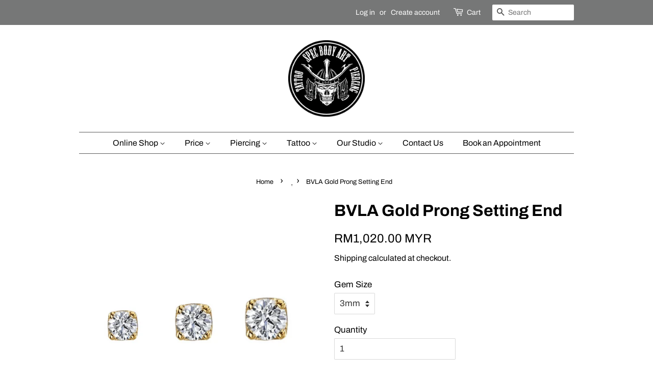

--- FILE ---
content_type: text/html; charset=utf-8
request_url: https://specbodyart.com/collections/bvla/products/bvla-gold-prong-setting-end
body_size: 17455
content:
<!doctype html>
<html class="no-js">
<head>

  <!-- Basic page needs ================================================== -->
  <meta charset="utf-8">
  <meta http-equiv="X-UA-Compatible" content="IE=edge,chrome=1">

  

  <!-- Title and description ================================================== -->
  <title>
  BVLA Gold Prong Setting End &ndash; Spec Body Art (Tattoo &amp; Piercing)
  </title>

  
  <meta name="description" content="Details: Gold Four Prong Setting  Gems : White CZ Gem Size : 3mm, 4mm, 5mm Material : 18k Yellow GoldFinishing : Internally Threaded Guage : Fits 18GA/16GA postBrand : Body Vision Los Angeles This item comes with a complimentary (16ga 8mm) titanium labret post from Neometal. For a different labret post size please spec">
  

  <!-- Social meta ================================================== -->
  <!-- /snippets/social-meta-tags.liquid -->




<meta property="og:site_name" content="Spec Body Art (Tattoo &amp; Piercing)">
<meta property="og:url" content="https://specbodyart.com/products/bvla-gold-prong-setting-end">
<meta property="og:title" content="BVLA Gold Prong Setting End">
<meta property="og:type" content="product">
<meta property="og:description" content="Details: Gold Four Prong Setting  Gems : White CZ Gem Size : 3mm, 4mm, 5mm Material : 18k Yellow GoldFinishing : Internally Threaded Guage : Fits 18GA/16GA postBrand : Body Vision Los Angeles This item comes with a complimentary (16ga 8mm) titanium labret post from Neometal. For a different labret post size please spec">

  <meta property="og:price:amount" content="1,020.00">
  <meta property="og:price:currency" content="MYR">

<meta property="og:image" content="http://specbodyart.com/cdn/shop/products/Prong-01_1200x1200.jpg?v=1679652624">
<meta property="og:image:secure_url" content="https://specbodyart.com/cdn/shop/products/Prong-01_1200x1200.jpg?v=1679652624">


<meta name="twitter:card" content="summary_large_image">
<meta name="twitter:title" content="BVLA Gold Prong Setting End">
<meta name="twitter:description" content="Details: Gold Four Prong Setting  Gems : White CZ Gem Size : 3mm, 4mm, 5mm Material : 18k Yellow GoldFinishing : Internally Threaded Guage : Fits 18GA/16GA postBrand : Body Vision Los Angeles This item comes with a complimentary (16ga 8mm) titanium labret post from Neometal. For a different labret post size please spec">


  <!-- Helpers ================================================== -->
  <link rel="canonical" href="https://specbodyart.com/products/bvla-gold-prong-setting-end">
  <meta name="viewport" content="width=device-width,initial-scale=1">
  <meta name="theme-color" content="#000000">

  <!-- CSS ================================================== -->
  <link href="//specbodyart.com/cdn/shop/t/2/assets/timber.scss.css?v=46713826135576787951765789078" rel="stylesheet" type="text/css" media="all" />
  <link href="//specbodyart.com/cdn/shop/t/2/assets/theme.scss.css?v=83715974407903851451765789078" rel="stylesheet" type="text/css" media="all" />

  <script>
    window.theme = window.theme || {};

    var theme = {
      strings: {
        addToCart: "Add to Cart",
        soldOut: "Sold Out",
        unavailable: "Unavailable",
        zoomClose: "Close (Esc)",
        zoomPrev: "Previous (Left arrow key)",
        zoomNext: "Next (Right arrow key)",
        addressError: "Error looking up that address",
        addressNoResults: "No results for that address",
        addressQueryLimit: "You have exceeded the Google API usage limit. Consider upgrading to a \u003ca href=\"https:\/\/developers.google.com\/maps\/premium\/usage-limits\"\u003ePremium Plan\u003c\/a\u003e.",
        authError: "There was a problem authenticating your Google Maps API Key."
      },
      settings: {
        // Adding some settings to allow the editor to update correctly when they are changed
        enableWideLayout: false,
        typeAccentTransform: false,
        typeAccentSpacing: false,
        baseFontSize: '17px',
        headerBaseFontSize: '32px',
        accentFontSize: '16px'
      },
      variables: {
        mediaQueryMedium: 'screen and (max-width: 768px)',
        bpSmall: false
      },
      moneyFormat: "RM{{amount}} MYR"
    }

    document.documentElement.className = document.documentElement.className.replace('no-js', 'supports-js');
  </script>

  <!-- Header hook for plugins ================================================== -->
  <script>window.performance && window.performance.mark && window.performance.mark('shopify.content_for_header.start');</script><meta name="facebook-domain-verification" content="mm8wgy1wrwudljj6aopjolfu26bm7t">
<meta name="facebook-domain-verification" content="k3l0yicxq2giu0bital9afm96rjo2s">
<meta name="google-site-verification" content="llxNAkqZLqAo4Yd06MMTHlAdq2P4UBzJ_GqsrHVjMzU">
<meta id="shopify-digital-wallet" name="shopify-digital-wallet" content="/27243610177/digital_wallets/dialog">
<link rel="alternate" type="application/json+oembed" href="https://specbodyart.com/products/bvla-gold-prong-setting-end.oembed">
<script async="async" src="/checkouts/internal/preloads.js?locale=en-MY"></script>
<script id="shopify-features" type="application/json">{"accessToken":"79657ff2c541bf49a9e3738dd26e08ed","betas":["rich-media-storefront-analytics"],"domain":"specbodyart.com","predictiveSearch":true,"shopId":27243610177,"locale":"en"}</script>
<script>var Shopify = Shopify || {};
Shopify.shop = "spec-body-art-tattoo-piercing.myshopify.com";
Shopify.locale = "en";
Shopify.currency = {"active":"MYR","rate":"1.0"};
Shopify.country = "MY";
Shopify.theme = {"name":"Minimal","id":79574270017,"schema_name":"Minimal","schema_version":"11.7.13","theme_store_id":380,"role":"main"};
Shopify.theme.handle = "null";
Shopify.theme.style = {"id":null,"handle":null};
Shopify.cdnHost = "specbodyart.com/cdn";
Shopify.routes = Shopify.routes || {};
Shopify.routes.root = "/";</script>
<script type="module">!function(o){(o.Shopify=o.Shopify||{}).modules=!0}(window);</script>
<script>!function(o){function n(){var o=[];function n(){o.push(Array.prototype.slice.apply(arguments))}return n.q=o,n}var t=o.Shopify=o.Shopify||{};t.loadFeatures=n(),t.autoloadFeatures=n()}(window);</script>
<script id="shop-js-analytics" type="application/json">{"pageType":"product"}</script>
<script defer="defer" async type="module" src="//specbodyart.com/cdn/shopifycloud/shop-js/modules/v2/client.init-shop-cart-sync_C5BV16lS.en.esm.js"></script>
<script defer="defer" async type="module" src="//specbodyart.com/cdn/shopifycloud/shop-js/modules/v2/chunk.common_CygWptCX.esm.js"></script>
<script type="module">
  await import("//specbodyart.com/cdn/shopifycloud/shop-js/modules/v2/client.init-shop-cart-sync_C5BV16lS.en.esm.js");
await import("//specbodyart.com/cdn/shopifycloud/shop-js/modules/v2/chunk.common_CygWptCX.esm.js");

  window.Shopify.SignInWithShop?.initShopCartSync?.({"fedCMEnabled":true,"windoidEnabled":true});

</script>
<script>(function() {
  var isLoaded = false;
  function asyncLoad() {
    if (isLoaded) return;
    isLoaded = true;
    var urls = ["\/\/www.powr.io\/powr.js?powr-token=spec-body-art-tattoo-piercing.myshopify.com\u0026external-type=shopify\u0026shop=spec-body-art-tattoo-piercing.myshopify.com","https:\/\/cdncozyantitheft.addons.business\/js\/script_tags\/spec-body-art-tattoo-piercing\/aiq8s2pIVZPtw7Rx4AnxyzVqYlRZCjI7.js?shop=spec-body-art-tattoo-piercing.myshopify.com","https:\/\/client.labelerapp.com\/js\/labeler.js?shop=spec-body-art-tattoo-piercing.myshopify.com","https:\/\/zegsu.com\/shopify\/instagenie\/widget?version=1.0.0\u0026shop=spec-body-art-tattoo-piercing.myshopify.com\u0026token=1698657518\u0026shop=spec-body-art-tattoo-piercing.myshopify.com"];
    for (var i = 0; i < urls.length; i++) {
      var s = document.createElement('script');
      s.type = 'text/javascript';
      s.async = true;
      s.src = urls[i];
      var x = document.getElementsByTagName('script')[0];
      x.parentNode.insertBefore(s, x);
    }
  };
  if(window.attachEvent) {
    window.attachEvent('onload', asyncLoad);
  } else {
    window.addEventListener('load', asyncLoad, false);
  }
})();</script>
<script id="__st">var __st={"a":27243610177,"offset":28800,"reqid":"c55031c8-c0f5-4222-9108-9b84e3795a2f-1768791409","pageurl":"specbodyart.com\/collections\/bvla\/products\/bvla-gold-prong-setting-end","u":"fbb3526db442","p":"product","rtyp":"product","rid":6951819083841};</script>
<script>window.ShopifyPaypalV4VisibilityTracking = true;</script>
<script id="captcha-bootstrap">!function(){'use strict';const t='contact',e='account',n='new_comment',o=[[t,t],['blogs',n],['comments',n],[t,'customer']],c=[[e,'customer_login'],[e,'guest_login'],[e,'recover_customer_password'],[e,'create_customer']],r=t=>t.map((([t,e])=>`form[action*='/${t}']:not([data-nocaptcha='true']) input[name='form_type'][value='${e}']`)).join(','),a=t=>()=>t?[...document.querySelectorAll(t)].map((t=>t.form)):[];function s(){const t=[...o],e=r(t);return a(e)}const i='password',u='form_key',d=['recaptcha-v3-token','g-recaptcha-response','h-captcha-response',i],f=()=>{try{return window.sessionStorage}catch{return}},m='__shopify_v',_=t=>t.elements[u];function p(t,e,n=!1){try{const o=window.sessionStorage,c=JSON.parse(o.getItem(e)),{data:r}=function(t){const{data:e,action:n}=t;return t[m]||n?{data:e,action:n}:{data:t,action:n}}(c);for(const[e,n]of Object.entries(r))t.elements[e]&&(t.elements[e].value=n);n&&o.removeItem(e)}catch(o){console.error('form repopulation failed',{error:o})}}const l='form_type',E='cptcha';function T(t){t.dataset[E]=!0}const w=window,h=w.document,L='Shopify',v='ce_forms',y='captcha';let A=!1;((t,e)=>{const n=(g='f06e6c50-85a8-45c8-87d0-21a2b65856fe',I='https://cdn.shopify.com/shopifycloud/storefront-forms-hcaptcha/ce_storefront_forms_captcha_hcaptcha.v1.5.2.iife.js',D={infoText:'Protected by hCaptcha',privacyText:'Privacy',termsText:'Terms'},(t,e,n)=>{const o=w[L][v],c=o.bindForm;if(c)return c(t,g,e,D).then(n);var r;o.q.push([[t,g,e,D],n]),r=I,A||(h.body.append(Object.assign(h.createElement('script'),{id:'captcha-provider',async:!0,src:r})),A=!0)});var g,I,D;w[L]=w[L]||{},w[L][v]=w[L][v]||{},w[L][v].q=[],w[L][y]=w[L][y]||{},w[L][y].protect=function(t,e){n(t,void 0,e),T(t)},Object.freeze(w[L][y]),function(t,e,n,w,h,L){const[v,y,A,g]=function(t,e,n){const i=e?o:[],u=t?c:[],d=[...i,...u],f=r(d),m=r(i),_=r(d.filter((([t,e])=>n.includes(e))));return[a(f),a(m),a(_),s()]}(w,h,L),I=t=>{const e=t.target;return e instanceof HTMLFormElement?e:e&&e.form},D=t=>v().includes(t);t.addEventListener('submit',(t=>{const e=I(t);if(!e)return;const n=D(e)&&!e.dataset.hcaptchaBound&&!e.dataset.recaptchaBound,o=_(e),c=g().includes(e)&&(!o||!o.value);(n||c)&&t.preventDefault(),c&&!n&&(function(t){try{if(!f())return;!function(t){const e=f();if(!e)return;const n=_(t);if(!n)return;const o=n.value;o&&e.removeItem(o)}(t);const e=Array.from(Array(32),(()=>Math.random().toString(36)[2])).join('');!function(t,e){_(t)||t.append(Object.assign(document.createElement('input'),{type:'hidden',name:u})),t.elements[u].value=e}(t,e),function(t,e){const n=f();if(!n)return;const o=[...t.querySelectorAll(`input[type='${i}']`)].map((({name:t})=>t)),c=[...d,...o],r={};for(const[a,s]of new FormData(t).entries())c.includes(a)||(r[a]=s);n.setItem(e,JSON.stringify({[m]:1,action:t.action,data:r}))}(t,e)}catch(e){console.error('failed to persist form',e)}}(e),e.submit())}));const S=(t,e)=>{t&&!t.dataset[E]&&(n(t,e.some((e=>e===t))),T(t))};for(const o of['focusin','change'])t.addEventListener(o,(t=>{const e=I(t);D(e)&&S(e,y())}));const B=e.get('form_key'),M=e.get(l),P=B&&M;t.addEventListener('DOMContentLoaded',(()=>{const t=y();if(P)for(const e of t)e.elements[l].value===M&&p(e,B);[...new Set([...A(),...v().filter((t=>'true'===t.dataset.shopifyCaptcha))])].forEach((e=>S(e,t)))}))}(h,new URLSearchParams(w.location.search),n,t,e,['guest_login'])})(!0,!0)}();</script>
<script integrity="sha256-4kQ18oKyAcykRKYeNunJcIwy7WH5gtpwJnB7kiuLZ1E=" data-source-attribution="shopify.loadfeatures" defer="defer" src="//specbodyart.com/cdn/shopifycloud/storefront/assets/storefront/load_feature-a0a9edcb.js" crossorigin="anonymous"></script>
<script data-source-attribution="shopify.dynamic_checkout.dynamic.init">var Shopify=Shopify||{};Shopify.PaymentButton=Shopify.PaymentButton||{isStorefrontPortableWallets:!0,init:function(){window.Shopify.PaymentButton.init=function(){};var t=document.createElement("script");t.src="https://specbodyart.com/cdn/shopifycloud/portable-wallets/latest/portable-wallets.en.js",t.type="module",document.head.appendChild(t)}};
</script>
<script data-source-attribution="shopify.dynamic_checkout.buyer_consent">
  function portableWalletsHideBuyerConsent(e){var t=document.getElementById("shopify-buyer-consent"),n=document.getElementById("shopify-subscription-policy-button");t&&n&&(t.classList.add("hidden"),t.setAttribute("aria-hidden","true"),n.removeEventListener("click",e))}function portableWalletsShowBuyerConsent(e){var t=document.getElementById("shopify-buyer-consent"),n=document.getElementById("shopify-subscription-policy-button");t&&n&&(t.classList.remove("hidden"),t.removeAttribute("aria-hidden"),n.addEventListener("click",e))}window.Shopify?.PaymentButton&&(window.Shopify.PaymentButton.hideBuyerConsent=portableWalletsHideBuyerConsent,window.Shopify.PaymentButton.showBuyerConsent=portableWalletsShowBuyerConsent);
</script>
<script data-source-attribution="shopify.dynamic_checkout.cart.bootstrap">document.addEventListener("DOMContentLoaded",(function(){function t(){return document.querySelector("shopify-accelerated-checkout-cart, shopify-accelerated-checkout")}if(t())Shopify.PaymentButton.init();else{new MutationObserver((function(e,n){t()&&(Shopify.PaymentButton.init(),n.disconnect())})).observe(document.body,{childList:!0,subtree:!0})}}));
</script>

<script>window.performance && window.performance.mark && window.performance.mark('shopify.content_for_header.end');</script>

  <script src="//specbodyart.com/cdn/shop/t/2/assets/jquery-2.2.3.min.js?v=58211863146907186831587218126" type="text/javascript"></script>

  <script src="//specbodyart.com/cdn/shop/t/2/assets/lazysizes.min.js?v=155223123402716617051587218126" async="async"></script>

  
  


                  <script>
              if (typeof BSS_PL == 'undefined') {
                  var BSS_PL = {};
              }
              var bssPlApiServer = "https://product-labels-pro.bsscommerce.com";
              BSS_PL.customerTags = 'null'
              BSS_PL.configData = [];
              BSS_PL.storeId = 5833;
              BSS_PL.currentPlan = "false";
              </script>
          
                    <link href="https://monorail-edge.shopifysvc.com" rel="dns-prefetch">
<script>(function(){if ("sendBeacon" in navigator && "performance" in window) {try {var session_token_from_headers = performance.getEntriesByType('navigation')[0].serverTiming.find(x => x.name == '_s').description;} catch {var session_token_from_headers = undefined;}var session_cookie_matches = document.cookie.match(/_shopify_s=([^;]*)/);var session_token_from_cookie = session_cookie_matches && session_cookie_matches.length === 2 ? session_cookie_matches[1] : "";var session_token = session_token_from_headers || session_token_from_cookie || "";function handle_abandonment_event(e) {var entries = performance.getEntries().filter(function(entry) {return /monorail-edge.shopifysvc.com/.test(entry.name);});if (!window.abandonment_tracked && entries.length === 0) {window.abandonment_tracked = true;var currentMs = Date.now();var navigation_start = performance.timing.navigationStart;var payload = {shop_id: 27243610177,url: window.location.href,navigation_start,duration: currentMs - navigation_start,session_token,page_type: "product"};window.navigator.sendBeacon("https://monorail-edge.shopifysvc.com/v1/produce", JSON.stringify({schema_id: "online_store_buyer_site_abandonment/1.1",payload: payload,metadata: {event_created_at_ms: currentMs,event_sent_at_ms: currentMs}}));}}window.addEventListener('pagehide', handle_abandonment_event);}}());</script>
<script id="web-pixels-manager-setup">(function e(e,d,r,n,o){if(void 0===o&&(o={}),!Boolean(null===(a=null===(i=window.Shopify)||void 0===i?void 0:i.analytics)||void 0===a?void 0:a.replayQueue)){var i,a;window.Shopify=window.Shopify||{};var t=window.Shopify;t.analytics=t.analytics||{};var s=t.analytics;s.replayQueue=[],s.publish=function(e,d,r){return s.replayQueue.push([e,d,r]),!0};try{self.performance.mark("wpm:start")}catch(e){}var l=function(){var e={modern:/Edge?\/(1{2}[4-9]|1[2-9]\d|[2-9]\d{2}|\d{4,})\.\d+(\.\d+|)|Firefox\/(1{2}[4-9]|1[2-9]\d|[2-9]\d{2}|\d{4,})\.\d+(\.\d+|)|Chrom(ium|e)\/(9{2}|\d{3,})\.\d+(\.\d+|)|(Maci|X1{2}).+ Version\/(15\.\d+|(1[6-9]|[2-9]\d|\d{3,})\.\d+)([,.]\d+|)( \(\w+\)|)( Mobile\/\w+|) Safari\/|Chrome.+OPR\/(9{2}|\d{3,})\.\d+\.\d+|(CPU[ +]OS|iPhone[ +]OS|CPU[ +]iPhone|CPU IPhone OS|CPU iPad OS)[ +]+(15[._]\d+|(1[6-9]|[2-9]\d|\d{3,})[._]\d+)([._]\d+|)|Android:?[ /-](13[3-9]|1[4-9]\d|[2-9]\d{2}|\d{4,})(\.\d+|)(\.\d+|)|Android.+Firefox\/(13[5-9]|1[4-9]\d|[2-9]\d{2}|\d{4,})\.\d+(\.\d+|)|Android.+Chrom(ium|e)\/(13[3-9]|1[4-9]\d|[2-9]\d{2}|\d{4,})\.\d+(\.\d+|)|SamsungBrowser\/([2-9]\d|\d{3,})\.\d+/,legacy:/Edge?\/(1[6-9]|[2-9]\d|\d{3,})\.\d+(\.\d+|)|Firefox\/(5[4-9]|[6-9]\d|\d{3,})\.\d+(\.\d+|)|Chrom(ium|e)\/(5[1-9]|[6-9]\d|\d{3,})\.\d+(\.\d+|)([\d.]+$|.*Safari\/(?![\d.]+ Edge\/[\d.]+$))|(Maci|X1{2}).+ Version\/(10\.\d+|(1[1-9]|[2-9]\d|\d{3,})\.\d+)([,.]\d+|)( \(\w+\)|)( Mobile\/\w+|) Safari\/|Chrome.+OPR\/(3[89]|[4-9]\d|\d{3,})\.\d+\.\d+|(CPU[ +]OS|iPhone[ +]OS|CPU[ +]iPhone|CPU IPhone OS|CPU iPad OS)[ +]+(10[._]\d+|(1[1-9]|[2-9]\d|\d{3,})[._]\d+)([._]\d+|)|Android:?[ /-](13[3-9]|1[4-9]\d|[2-9]\d{2}|\d{4,})(\.\d+|)(\.\d+|)|Mobile Safari.+OPR\/([89]\d|\d{3,})\.\d+\.\d+|Android.+Firefox\/(13[5-9]|1[4-9]\d|[2-9]\d{2}|\d{4,})\.\d+(\.\d+|)|Android.+Chrom(ium|e)\/(13[3-9]|1[4-9]\d|[2-9]\d{2}|\d{4,})\.\d+(\.\d+|)|Android.+(UC? ?Browser|UCWEB|U3)[ /]?(15\.([5-9]|\d{2,})|(1[6-9]|[2-9]\d|\d{3,})\.\d+)\.\d+|SamsungBrowser\/(5\.\d+|([6-9]|\d{2,})\.\d+)|Android.+MQ{2}Browser\/(14(\.(9|\d{2,})|)|(1[5-9]|[2-9]\d|\d{3,})(\.\d+|))(\.\d+|)|K[Aa][Ii]OS\/(3\.\d+|([4-9]|\d{2,})\.\d+)(\.\d+|)/},d=e.modern,r=e.legacy,n=navigator.userAgent;return n.match(d)?"modern":n.match(r)?"legacy":"unknown"}(),u="modern"===l?"modern":"legacy",c=(null!=n?n:{modern:"",legacy:""})[u],f=function(e){return[e.baseUrl,"/wpm","/b",e.hashVersion,"modern"===e.buildTarget?"m":"l",".js"].join("")}({baseUrl:d,hashVersion:r,buildTarget:u}),m=function(e){var d=e.version,r=e.bundleTarget,n=e.surface,o=e.pageUrl,i=e.monorailEndpoint;return{emit:function(e){var a=e.status,t=e.errorMsg,s=(new Date).getTime(),l=JSON.stringify({metadata:{event_sent_at_ms:s},events:[{schema_id:"web_pixels_manager_load/3.1",payload:{version:d,bundle_target:r,page_url:o,status:a,surface:n,error_msg:t},metadata:{event_created_at_ms:s}}]});if(!i)return console&&console.warn&&console.warn("[Web Pixels Manager] No Monorail endpoint provided, skipping logging."),!1;try{return self.navigator.sendBeacon.bind(self.navigator)(i,l)}catch(e){}var u=new XMLHttpRequest;try{return u.open("POST",i,!0),u.setRequestHeader("Content-Type","text/plain"),u.send(l),!0}catch(e){return console&&console.warn&&console.warn("[Web Pixels Manager] Got an unhandled error while logging to Monorail."),!1}}}}({version:r,bundleTarget:l,surface:e.surface,pageUrl:self.location.href,monorailEndpoint:e.monorailEndpoint});try{o.browserTarget=l,function(e){var d=e.src,r=e.async,n=void 0===r||r,o=e.onload,i=e.onerror,a=e.sri,t=e.scriptDataAttributes,s=void 0===t?{}:t,l=document.createElement("script"),u=document.querySelector("head"),c=document.querySelector("body");if(l.async=n,l.src=d,a&&(l.integrity=a,l.crossOrigin="anonymous"),s)for(var f in s)if(Object.prototype.hasOwnProperty.call(s,f))try{l.dataset[f]=s[f]}catch(e){}if(o&&l.addEventListener("load",o),i&&l.addEventListener("error",i),u)u.appendChild(l);else{if(!c)throw new Error("Did not find a head or body element to append the script");c.appendChild(l)}}({src:f,async:!0,onload:function(){if(!function(){var e,d;return Boolean(null===(d=null===(e=window.Shopify)||void 0===e?void 0:e.analytics)||void 0===d?void 0:d.initialized)}()){var d=window.webPixelsManager.init(e)||void 0;if(d){var r=window.Shopify.analytics;r.replayQueue.forEach((function(e){var r=e[0],n=e[1],o=e[2];d.publishCustomEvent(r,n,o)})),r.replayQueue=[],r.publish=d.publishCustomEvent,r.visitor=d.visitor,r.initialized=!0}}},onerror:function(){return m.emit({status:"failed",errorMsg:"".concat(f," has failed to load")})},sri:function(e){var d=/^sha384-[A-Za-z0-9+/=]+$/;return"string"==typeof e&&d.test(e)}(c)?c:"",scriptDataAttributes:o}),m.emit({status:"loading"})}catch(e){m.emit({status:"failed",errorMsg:(null==e?void 0:e.message)||"Unknown error"})}}})({shopId: 27243610177,storefrontBaseUrl: "https://specbodyart.com",extensionsBaseUrl: "https://extensions.shopifycdn.com/cdn/shopifycloud/web-pixels-manager",monorailEndpoint: "https://monorail-edge.shopifysvc.com/unstable/produce_batch",surface: "storefront-renderer",enabledBetaFlags: ["2dca8a86"],webPixelsConfigList: [{"id":"386990145","configuration":"{\"config\":\"{\\\"pixel_id\\\":\\\"GT-K5MKJH2\\\",\\\"target_country\\\":\\\"MY\\\",\\\"gtag_events\\\":[{\\\"type\\\":\\\"purchase\\\",\\\"action_label\\\":\\\"MC-5B7GMSPQCP\\\"},{\\\"type\\\":\\\"page_view\\\",\\\"action_label\\\":\\\"MC-5B7GMSPQCP\\\"},{\\\"type\\\":\\\"view_item\\\",\\\"action_label\\\":\\\"MC-5B7GMSPQCP\\\"}],\\\"enable_monitoring_mode\\\":false}\"}","eventPayloadVersion":"v1","runtimeContext":"OPEN","scriptVersion":"b2a88bafab3e21179ed38636efcd8a93","type":"APP","apiClientId":1780363,"privacyPurposes":[],"dataSharingAdjustments":{"protectedCustomerApprovalScopes":["read_customer_address","read_customer_email","read_customer_name","read_customer_personal_data","read_customer_phone"]}},{"id":"shopify-app-pixel","configuration":"{}","eventPayloadVersion":"v1","runtimeContext":"STRICT","scriptVersion":"0450","apiClientId":"shopify-pixel","type":"APP","privacyPurposes":["ANALYTICS","MARKETING"]},{"id":"shopify-custom-pixel","eventPayloadVersion":"v1","runtimeContext":"LAX","scriptVersion":"0450","apiClientId":"shopify-pixel","type":"CUSTOM","privacyPurposes":["ANALYTICS","MARKETING"]}],isMerchantRequest: false,initData: {"shop":{"name":"Spec Body Art (Tattoo \u0026 Piercing)","paymentSettings":{"currencyCode":"MYR"},"myshopifyDomain":"spec-body-art-tattoo-piercing.myshopify.com","countryCode":"MY","storefrontUrl":"https:\/\/specbodyart.com"},"customer":null,"cart":null,"checkout":null,"productVariants":[{"price":{"amount":1020.0,"currencyCode":"MYR"},"product":{"title":"BVLA Gold Prong Setting End","vendor":"Spec Body Art (Tattoo \u0026 Piercing)","id":"6951819083841","untranslatedTitle":"BVLA Gold Prong Setting End","url":"\/products\/bvla-gold-prong-setting-end","type":""},"id":"40401665130561","image":{"src":"\/\/specbodyart.com\/cdn\/shop\/products\/Prong-01.jpg?v=1679652624"},"sku":"","title":"3mm","untranslatedTitle":"3mm"},{"price":{"amount":1620.0,"currencyCode":"MYR"},"product":{"title":"BVLA Gold Prong Setting End","vendor":"Spec Body Art (Tattoo \u0026 Piercing)","id":"6951819083841","untranslatedTitle":"BVLA Gold Prong Setting End","url":"\/products\/bvla-gold-prong-setting-end","type":""},"id":"40401665163329","image":{"src":"\/\/specbodyart.com\/cdn\/shop\/products\/Prong-01.jpg?v=1679652624"},"sku":"","title":"4mm","untranslatedTitle":"4mm"},{"price":{"amount":1880.0,"currencyCode":"MYR"},"product":{"title":"BVLA Gold Prong Setting End","vendor":"Spec Body Art (Tattoo \u0026 Piercing)","id":"6951819083841","untranslatedTitle":"BVLA Gold Prong Setting End","url":"\/products\/bvla-gold-prong-setting-end","type":""},"id":"40401665196097","image":{"src":"\/\/specbodyart.com\/cdn\/shop\/products\/Prong-01.jpg?v=1679652624"},"sku":"","title":"5mm","untranslatedTitle":"5mm"}],"purchasingCompany":null},},"https://specbodyart.com/cdn","fcfee988w5aeb613cpc8e4bc33m6693e112",{"modern":"","legacy":""},{"shopId":"27243610177","storefrontBaseUrl":"https:\/\/specbodyart.com","extensionBaseUrl":"https:\/\/extensions.shopifycdn.com\/cdn\/shopifycloud\/web-pixels-manager","surface":"storefront-renderer","enabledBetaFlags":"[\"2dca8a86\"]","isMerchantRequest":"false","hashVersion":"fcfee988w5aeb613cpc8e4bc33m6693e112","publish":"custom","events":"[[\"page_viewed\",{}],[\"product_viewed\",{\"productVariant\":{\"price\":{\"amount\":1020.0,\"currencyCode\":\"MYR\"},\"product\":{\"title\":\"BVLA Gold Prong Setting End\",\"vendor\":\"Spec Body Art (Tattoo \u0026 Piercing)\",\"id\":\"6951819083841\",\"untranslatedTitle\":\"BVLA Gold Prong Setting End\",\"url\":\"\/products\/bvla-gold-prong-setting-end\",\"type\":\"\"},\"id\":\"40401665130561\",\"image\":{\"src\":\"\/\/specbodyart.com\/cdn\/shop\/products\/Prong-01.jpg?v=1679652624\"},\"sku\":\"\",\"title\":\"3mm\",\"untranslatedTitle\":\"3mm\"}}]]"});</script><script>
  window.ShopifyAnalytics = window.ShopifyAnalytics || {};
  window.ShopifyAnalytics.meta = window.ShopifyAnalytics.meta || {};
  window.ShopifyAnalytics.meta.currency = 'MYR';
  var meta = {"product":{"id":6951819083841,"gid":"gid:\/\/shopify\/Product\/6951819083841","vendor":"Spec Body Art (Tattoo \u0026 Piercing)","type":"","handle":"bvla-gold-prong-setting-end","variants":[{"id":40401665130561,"price":102000,"name":"BVLA Gold Prong Setting End - 3mm","public_title":"3mm","sku":""},{"id":40401665163329,"price":162000,"name":"BVLA Gold Prong Setting End - 4mm","public_title":"4mm","sku":""},{"id":40401665196097,"price":188000,"name":"BVLA Gold Prong Setting End - 5mm","public_title":"5mm","sku":""}],"remote":false},"page":{"pageType":"product","resourceType":"product","resourceId":6951819083841,"requestId":"c55031c8-c0f5-4222-9108-9b84e3795a2f-1768791409"}};
  for (var attr in meta) {
    window.ShopifyAnalytics.meta[attr] = meta[attr];
  }
</script>
<script class="analytics">
  (function () {
    var customDocumentWrite = function(content) {
      var jquery = null;

      if (window.jQuery) {
        jquery = window.jQuery;
      } else if (window.Checkout && window.Checkout.$) {
        jquery = window.Checkout.$;
      }

      if (jquery) {
        jquery('body').append(content);
      }
    };

    var hasLoggedConversion = function(token) {
      if (token) {
        return document.cookie.indexOf('loggedConversion=' + token) !== -1;
      }
      return false;
    }

    var setCookieIfConversion = function(token) {
      if (token) {
        var twoMonthsFromNow = new Date(Date.now());
        twoMonthsFromNow.setMonth(twoMonthsFromNow.getMonth() + 2);

        document.cookie = 'loggedConversion=' + token + '; expires=' + twoMonthsFromNow;
      }
    }

    var trekkie = window.ShopifyAnalytics.lib = window.trekkie = window.trekkie || [];
    if (trekkie.integrations) {
      return;
    }
    trekkie.methods = [
      'identify',
      'page',
      'ready',
      'track',
      'trackForm',
      'trackLink'
    ];
    trekkie.factory = function(method) {
      return function() {
        var args = Array.prototype.slice.call(arguments);
        args.unshift(method);
        trekkie.push(args);
        return trekkie;
      };
    };
    for (var i = 0; i < trekkie.methods.length; i++) {
      var key = trekkie.methods[i];
      trekkie[key] = trekkie.factory(key);
    }
    trekkie.load = function(config) {
      trekkie.config = config || {};
      trekkie.config.initialDocumentCookie = document.cookie;
      var first = document.getElementsByTagName('script')[0];
      var script = document.createElement('script');
      script.type = 'text/javascript';
      script.onerror = function(e) {
        var scriptFallback = document.createElement('script');
        scriptFallback.type = 'text/javascript';
        scriptFallback.onerror = function(error) {
                var Monorail = {
      produce: function produce(monorailDomain, schemaId, payload) {
        var currentMs = new Date().getTime();
        var event = {
          schema_id: schemaId,
          payload: payload,
          metadata: {
            event_created_at_ms: currentMs,
            event_sent_at_ms: currentMs
          }
        };
        return Monorail.sendRequest("https://" + monorailDomain + "/v1/produce", JSON.stringify(event));
      },
      sendRequest: function sendRequest(endpointUrl, payload) {
        // Try the sendBeacon API
        if (window && window.navigator && typeof window.navigator.sendBeacon === 'function' && typeof window.Blob === 'function' && !Monorail.isIos12()) {
          var blobData = new window.Blob([payload], {
            type: 'text/plain'
          });

          if (window.navigator.sendBeacon(endpointUrl, blobData)) {
            return true;
          } // sendBeacon was not successful

        } // XHR beacon

        var xhr = new XMLHttpRequest();

        try {
          xhr.open('POST', endpointUrl);
          xhr.setRequestHeader('Content-Type', 'text/plain');
          xhr.send(payload);
        } catch (e) {
          console.log(e);
        }

        return false;
      },
      isIos12: function isIos12() {
        return window.navigator.userAgent.lastIndexOf('iPhone; CPU iPhone OS 12_') !== -1 || window.navigator.userAgent.lastIndexOf('iPad; CPU OS 12_') !== -1;
      }
    };
    Monorail.produce('monorail-edge.shopifysvc.com',
      'trekkie_storefront_load_errors/1.1',
      {shop_id: 27243610177,
      theme_id: 79574270017,
      app_name: "storefront",
      context_url: window.location.href,
      source_url: "//specbodyart.com/cdn/s/trekkie.storefront.cd680fe47e6c39ca5d5df5f0a32d569bc48c0f27.min.js"});

        };
        scriptFallback.async = true;
        scriptFallback.src = '//specbodyart.com/cdn/s/trekkie.storefront.cd680fe47e6c39ca5d5df5f0a32d569bc48c0f27.min.js';
        first.parentNode.insertBefore(scriptFallback, first);
      };
      script.async = true;
      script.src = '//specbodyart.com/cdn/s/trekkie.storefront.cd680fe47e6c39ca5d5df5f0a32d569bc48c0f27.min.js';
      first.parentNode.insertBefore(script, first);
    };
    trekkie.load(
      {"Trekkie":{"appName":"storefront","development":false,"defaultAttributes":{"shopId":27243610177,"isMerchantRequest":null,"themeId":79574270017,"themeCityHash":"1238642306297409334","contentLanguage":"en","currency":"MYR","eventMetadataId":"13365905-c63d-45af-a044-e1df796ac5d6"},"isServerSideCookieWritingEnabled":true,"monorailRegion":"shop_domain","enabledBetaFlags":["65f19447"]},"Session Attribution":{},"S2S":{"facebookCapiEnabled":false,"source":"trekkie-storefront-renderer","apiClientId":580111}}
    );

    var loaded = false;
    trekkie.ready(function() {
      if (loaded) return;
      loaded = true;

      window.ShopifyAnalytics.lib = window.trekkie;

      var originalDocumentWrite = document.write;
      document.write = customDocumentWrite;
      try { window.ShopifyAnalytics.merchantGoogleAnalytics.call(this); } catch(error) {};
      document.write = originalDocumentWrite;

      window.ShopifyAnalytics.lib.page(null,{"pageType":"product","resourceType":"product","resourceId":6951819083841,"requestId":"c55031c8-c0f5-4222-9108-9b84e3795a2f-1768791409","shopifyEmitted":true});

      var match = window.location.pathname.match(/checkouts\/(.+)\/(thank_you|post_purchase)/)
      var token = match? match[1]: undefined;
      if (!hasLoggedConversion(token)) {
        setCookieIfConversion(token);
        window.ShopifyAnalytics.lib.track("Viewed Product",{"currency":"MYR","variantId":40401665130561,"productId":6951819083841,"productGid":"gid:\/\/shopify\/Product\/6951819083841","name":"BVLA Gold Prong Setting End - 3mm","price":"1020.00","sku":"","brand":"Spec Body Art (Tattoo \u0026 Piercing)","variant":"3mm","category":"","nonInteraction":true,"remote":false},undefined,undefined,{"shopifyEmitted":true});
      window.ShopifyAnalytics.lib.track("monorail:\/\/trekkie_storefront_viewed_product\/1.1",{"currency":"MYR","variantId":40401665130561,"productId":6951819083841,"productGid":"gid:\/\/shopify\/Product\/6951819083841","name":"BVLA Gold Prong Setting End - 3mm","price":"1020.00","sku":"","brand":"Spec Body Art (Tattoo \u0026 Piercing)","variant":"3mm","category":"","nonInteraction":true,"remote":false,"referer":"https:\/\/specbodyart.com\/collections\/bvla\/products\/bvla-gold-prong-setting-end"});
      }
    });


        var eventsListenerScript = document.createElement('script');
        eventsListenerScript.async = true;
        eventsListenerScript.src = "//specbodyart.com/cdn/shopifycloud/storefront/assets/shop_events_listener-3da45d37.js";
        document.getElementsByTagName('head')[0].appendChild(eventsListenerScript);

})();</script>
<script
  defer
  src="https://specbodyart.com/cdn/shopifycloud/perf-kit/shopify-perf-kit-3.0.4.min.js"
  data-application="storefront-renderer"
  data-shop-id="27243610177"
  data-render-region="gcp-us-central1"
  data-page-type="product"
  data-theme-instance-id="79574270017"
  data-theme-name="Minimal"
  data-theme-version="11.7.13"
  data-monorail-region="shop_domain"
  data-resource-timing-sampling-rate="10"
  data-shs="true"
  data-shs-beacon="true"
  data-shs-export-with-fetch="true"
  data-shs-logs-sample-rate="1"
  data-shs-beacon-endpoint="https://specbodyart.com/api/collect"
></script>
</head>
             

<body id="bvla-gold-prong-setting-end" class="template-product">

  <div id="shopify-section-header" class="shopify-section"><style>
  .logo__image-wrapper {
    max-width: 150px;
  }
  /*================= If logo is above navigation ================== */
  
    .site-nav {
      
        border-top: 1px solid #5b5b5b;
        border-bottom: 1px solid #5b5b5b;
      
      margin-top: 30px;
    }

    
      .logo__image-wrapper {
        margin: 0 auto;
      }
    
  

  /*============ If logo is on the same line as navigation ============ */
  


  
</style>

<div data-section-id="header" data-section-type="header-section">
  <div class="header-bar">
    <div class="wrapper medium-down--hide">
      <div class="post-large--display-table">

        
          <div class="header-bar__left post-large--display-table-cell">

            

            

            
              <div class="header-bar__module header-bar__message">
                
                  
                
              </div>
            

          </div>
        

        <div class="header-bar__right post-large--display-table-cell">

          
            <ul class="header-bar__module header-bar__module--list">
              
                <li>
                  <a href="/account/login" id="customer_login_link">Log in</a>
                </li>
                <li>or</li>
                <li>
                  <a href="/account/register" id="customer_register_link">Create account</a>
                </li>
              
            </ul>
          

          <div class="header-bar__module">
            <span class="header-bar__sep" aria-hidden="true"></span>
            <a href="/cart" class="cart-page-link">
              <span class="icon icon-cart header-bar__cart-icon" aria-hidden="true"></span>
            </a>
          </div>

          <div class="header-bar__module">
            <a href="/cart" class="cart-page-link">
              Cart
              <span class="cart-count header-bar__cart-count hidden-count">0</span>
            </a>
          </div>

          
            
              <div class="header-bar__module header-bar__search">
                


  <form action="/search" method="get" class="header-bar__search-form clearfix" role="search">
    
    <button type="submit" class="btn btn--search icon-fallback-text header-bar__search-submit">
      <span class="icon icon-search" aria-hidden="true"></span>
      <span class="fallback-text">Search</span>
    </button>
    <input type="search" name="q" value="" aria-label="Search" class="header-bar__search-input" placeholder="Search">
  </form>


              </div>
            
          

        </div>
      </div>
    </div>

    <div class="wrapper post-large--hide announcement-bar--mobile">
      
        
          <span></span>
        
      
    </div>

    <div class="wrapper post-large--hide">
      
        <button type="button" class="mobile-nav-trigger" id="MobileNavTrigger" aria-controls="MobileNav" aria-expanded="false">
          <span class="icon icon-hamburger" aria-hidden="true"></span>
          Menu
        </button>
      
      <a href="/cart" class="cart-page-link mobile-cart-page-link">
        <span class="icon icon-cart header-bar__cart-icon" aria-hidden="true"></span>
        Cart <span class="cart-count hidden-count">0</span>
      </a>
    </div>
    <nav role="navigation">
  <ul id="MobileNav" class="mobile-nav post-large--hide">
    
      
        
        <li class="mobile-nav__link" aria-haspopup="true">
          <a
            href="/collections/all"
            class="mobile-nav__sublist-trigger"
            aria-controls="MobileNav-Parent-1"
            aria-expanded="false">
            Online Shop
            <span class="icon-fallback-text mobile-nav__sublist-expand" aria-hidden="true">
  <span class="icon icon-plus" aria-hidden="true"></span>
  <span class="fallback-text">+</span>
</span>
<span class="icon-fallback-text mobile-nav__sublist-contract" aria-hidden="true">
  <span class="icon icon-minus" aria-hidden="true"></span>
  <span class="fallback-text">-</span>
</span>

          </a>
          <ul
            id="MobileNav-Parent-1"
            class="mobile-nav__sublist">
            
              <li class="mobile-nav__sublist-link ">
                <a href="/collections/all" class="site-nav__link">All <span class="visually-hidden">Online Shop</span></a>
              </li>
            
            
              
                
                <li class="mobile-nav__sublist-link">
                  <a
                    href="/"
                    class="mobile-nav__sublist-trigger"
                    aria-controls="MobileNav-Child-1-1"
                    aria-expanded="false"
                    >
                    Brands           
                    <span class="icon-fallback-text mobile-nav__sublist-expand" aria-hidden="true">
  <span class="icon icon-plus" aria-hidden="true"></span>
  <span class="fallback-text">+</span>
</span>
<span class="icon-fallback-text mobile-nav__sublist-contract" aria-hidden="true">
  <span class="icon icon-minus" aria-hidden="true"></span>
  <span class="fallback-text">-</span>
</span>

                  </a>
                  <ul
                    id="MobileNav-Child-1-1"
                    class="mobile-nav__sublist mobile-nav__sublist--grandchilds">
                    
                      <li class="mobile-nav__sublist-link">
                        <a
                          href="/collections/anatometal"
                          >
                          Anatometal
                        </a>
                      </li>
                    
                      <li class="mobile-nav__sublist-link">
                        <a
                          href="/collections/bvla"
                          aria-current="page">
                          BVLA
                        </a>
                      </li>
                    
                      <li class="mobile-nav__sublist-link">
                        <a
                          href="/collections/glass-wear-studio"
                          >
                          Glass Wear Studio
                        </a>
                      </li>
                    
                      <li class="mobile-nav__sublist-link">
                        <a
                          href="/collections/junipurr"
                          >
                          Junipurr
                        </a>
                      </li>
                    
                      <li class="mobile-nav__sublist-link">
                        <a
                          href="/collections/kiwi-diamond"
                          >
                          Kiwi Diamod
                        </a>
                      </li>
                    
                      <li class="mobile-nav__sublist-link">
                        <a
                          href="/collections/neometal"
                          >
                          NeoMetal
                        </a>
                      </li>
                    
                      <li class="mobile-nav__sublist-link">
                        <a
                          href="/collections/modern-mood-body-jewelry"
                          >
                          Modern Mood
                        </a>
                      </li>
                    
                  </ul>
                </li>
              
            
              
                
                <li class="mobile-nav__sublist-link">
                  <a
                    href="/"
                    class="mobile-nav__sublist-trigger"
                    aria-controls="MobileNav-Child-1-2"
                    aria-expanded="false"
                    >
                    Material            
                    <span class="icon-fallback-text mobile-nav__sublist-expand" aria-hidden="true">
  <span class="icon icon-plus" aria-hidden="true"></span>
  <span class="fallback-text">+</span>
</span>
<span class="icon-fallback-text mobile-nav__sublist-contract" aria-hidden="true">
  <span class="icon icon-minus" aria-hidden="true"></span>
  <span class="fallback-text">-</span>
</span>

                  </a>
                  <ul
                    id="MobileNav-Child-1-2"
                    class="mobile-nav__sublist mobile-nav__sublist--grandchilds">
                    
                      <li class="mobile-nav__sublist-link">
                        <a
                          href="/collections/gold"
                          >
                          Gold
                        </a>
                      </li>
                    
                      <li class="mobile-nav__sublist-link">
                        <a
                          href="/collections/titanium"
                          >
                          Titanium
                        </a>
                      </li>
                    
                  </ul>
                </li>
              
            
              
                
                <li class="mobile-nav__sublist-link">
                  <a
                    href="/"
                    class="mobile-nav__sublist-trigger"
                    aria-controls="MobileNav-Child-1-3"
                    aria-expanded="false"
                    >
                    Piercing           
                    <span class="icon-fallback-text mobile-nav__sublist-expand" aria-hidden="true">
  <span class="icon icon-plus" aria-hidden="true"></span>
  <span class="fallback-text">+</span>
</span>
<span class="icon-fallback-text mobile-nav__sublist-contract" aria-hidden="true">
  <span class="icon icon-minus" aria-hidden="true"></span>
  <span class="fallback-text">-</span>
</span>

                  </a>
                  <ul
                    id="MobileNav-Child-1-3"
                    class="mobile-nav__sublist mobile-nav__sublist--grandchilds">
                    
                      <li class="mobile-nav__sublist-link">
                        <a
                          href="/collections/earlobe-piercing"
                          >
                          Lobes, Helix, Conch, Flat, Tragus
                        </a>
                      </li>
                    
                      <li class="mobile-nav__sublist-link">
                        <a
                          href="/collections/rook"
                          >
                          Rook
                        </a>
                      </li>
                    
                      <li class="mobile-nav__sublist-link">
                        <a
                          href="/collections/daith"
                          >
                          Daith
                        </a>
                      </li>
                    
                      <li class="mobile-nav__sublist-link">
                        <a
                          href="/collections/forward-helix"
                          >
                          Forward Helix
                        </a>
                      </li>
                    
                      <li class="mobile-nav__sublist-link">
                        <a
                          href="/collections/nose"
                          >
                          Nose
                        </a>
                      </li>
                    
                      <li class="mobile-nav__sublist-link">
                        <a
                          href="/collections/septum"
                          >
                          Septum
                        </a>
                      </li>
                    
                      <li class="mobile-nav__sublist-link">
                        <a
                          href="/collections/hidden-helix"
                          >
                          Hidden Helix
                        </a>
                      </li>
                    
                  </ul>
                </li>
              
            
          </ul>
        </li>
      
    
      
        
        <li class="mobile-nav__link" aria-haspopup="true">
          <a
            href="/"
            class="mobile-nav__sublist-trigger"
            aria-controls="MobileNav-Parent-2"
            aria-expanded="false">
            Price          
            <span class="icon-fallback-text mobile-nav__sublist-expand" aria-hidden="true">
  <span class="icon icon-plus" aria-hidden="true"></span>
  <span class="fallback-text">+</span>
</span>
<span class="icon-fallback-text mobile-nav__sublist-contract" aria-hidden="true">
  <span class="icon icon-minus" aria-hidden="true"></span>
  <span class="fallback-text">-</span>
</span>

          </a>
          <ul
            id="MobileNav-Parent-2"
            class="mobile-nav__sublist">
            
            
              
                <li class="mobile-nav__sublist-link">
                  <a
                    href="/pages/piercing-price"
                    >
                    Piercing Price
                  </a>
                </li>
              
            
              
                <li class="mobile-nav__sublist-link">
                  <a
                    href="/pages/tattoo-price"
                    >
                    Tattoo Price
                  </a>
                </li>
              
            
          </ul>
        </li>
      
    
      
        
        <li class="mobile-nav__link" aria-haspopup="true">
          <a
            href="/pages/piercing-info"
            class="mobile-nav__sublist-trigger"
            aria-controls="MobileNav-Parent-3"
            aria-expanded="false">
            Piercing          
            <span class="icon-fallback-text mobile-nav__sublist-expand" aria-hidden="true">
  <span class="icon icon-plus" aria-hidden="true"></span>
  <span class="fallback-text">+</span>
</span>
<span class="icon-fallback-text mobile-nav__sublist-contract" aria-hidden="true">
  <span class="icon icon-minus" aria-hidden="true"></span>
  <span class="fallback-text">-</span>
</span>

          </a>
          <ul
            id="MobileNav-Parent-3"
            class="mobile-nav__sublist">
            
            
              
                <li class="mobile-nav__sublist-link">
                  <a
                    href="/pages/piercing-after-care"
                    >
                    After Care
                  </a>
                </li>
              
            
              
                <li class="mobile-nav__sublist-link">
                  <a
                    href="/pages/piercing-healing-time"
                    >
                    Healing Time
                  </a>
                </li>
              
            
              
                <li class="mobile-nav__sublist-link">
                  <a
                    href="/pages/infections-irritations-allergic-reactions"
                    >
                    Infections, Irritations, &amp; Allergic Reactions
                  </a>
                </li>
              
            
          </ul>
        </li>
      
    
      
        
        <li class="mobile-nav__link" aria-haspopup="true">
          <a
            href="/"
            class="mobile-nav__sublist-trigger"
            aria-controls="MobileNav-Parent-4"
            aria-expanded="false">
            Tattoo          
            <span class="icon-fallback-text mobile-nav__sublist-expand" aria-hidden="true">
  <span class="icon icon-plus" aria-hidden="true"></span>
  <span class="fallback-text">+</span>
</span>
<span class="icon-fallback-text mobile-nav__sublist-contract" aria-hidden="true">
  <span class="icon icon-minus" aria-hidden="true"></span>
  <span class="fallback-text">-</span>
</span>

          </a>
          <ul
            id="MobileNav-Parent-4"
            class="mobile-nav__sublist">
            
            
              
                <li class="mobile-nav__sublist-link">
                  <a
                    href="/pages/tattoo-after-care"
                    >
                    Tattoo After Care
                  </a>
                </li>
              
            
              
                
                <li class="mobile-nav__sublist-link">
                  <a
                    href="/collections/tattoo"
                    class="mobile-nav__sublist-trigger"
                    aria-controls="MobileNav-Child-4-2"
                    aria-expanded="false"
                    >
                    Flash Tattoo
                    <span class="icon-fallback-text mobile-nav__sublist-expand" aria-hidden="true">
  <span class="icon icon-plus" aria-hidden="true"></span>
  <span class="fallback-text">+</span>
</span>
<span class="icon-fallback-text mobile-nav__sublist-contract" aria-hidden="true">
  <span class="icon icon-minus" aria-hidden="true"></span>
  <span class="fallback-text">-</span>
</span>

                  </a>
                  <ul
                    id="MobileNav-Child-4-2"
                    class="mobile-nav__sublist mobile-nav__sublist--grandchilds">
                    
                      <li class="mobile-nav__sublist-link">
                        <a
                          href="/collections/simons-flash"
                          >
                          Simon&#39;s Tattoo Flash
                        </a>
                      </li>
                    
                      <li class="mobile-nav__sublist-link">
                        <a
                          href="/collections/lie-vais-flash"
                          >
                          Lie Vai&#39;s Tattoo Flash
                        </a>
                      </li>
                    
                  </ul>
                </li>
              
            
          </ul>
        </li>
      
    
      
        
        <li class="mobile-nav__link" aria-haspopup="true">
          <a
            href="/"
            class="mobile-nav__sublist-trigger"
            aria-controls="MobileNav-Parent-5"
            aria-expanded="false">
            Our Studio
            <span class="icon-fallback-text mobile-nav__sublist-expand" aria-hidden="true">
  <span class="icon icon-plus" aria-hidden="true"></span>
  <span class="fallback-text">+</span>
</span>
<span class="icon-fallback-text mobile-nav__sublist-contract" aria-hidden="true">
  <span class="icon icon-minus" aria-hidden="true"></span>
  <span class="fallback-text">-</span>
</span>

          </a>
          <ul
            id="MobileNav-Parent-5"
            class="mobile-nav__sublist">
            
            
              
                <li class="mobile-nav__sublist-link">
                  <a
                    href="/pages/about-us"
                    >
                    Our Story
                  </a>
                </li>
              
            
              
                <li class="mobile-nav__sublist-link">
                  <a
                    href="/pages/before-coming-for-a-tattoo-piercing"
                    >
                    Before Coming In 
                  </a>
                </li>
              
            
              
                
                <li class="mobile-nav__sublist-link">
                  <a
                    href="/"
                    class="mobile-nav__sublist-trigger"
                    aria-controls="MobileNav-Child-5-3"
                    aria-expanded="false"
                    >
                    Our Crew
                    <span class="icon-fallback-text mobile-nav__sublist-expand" aria-hidden="true">
  <span class="icon icon-plus" aria-hidden="true"></span>
  <span class="fallback-text">+</span>
</span>
<span class="icon-fallback-text mobile-nav__sublist-contract" aria-hidden="true">
  <span class="icon icon-minus" aria-hidden="true"></span>
  <span class="fallback-text">-</span>
</span>

                  </a>
                  <ul
                    id="MobileNav-Child-5-3"
                    class="mobile-nav__sublist mobile-nav__sublist--grandchilds">
                    
                      <li class="mobile-nav__sublist-link">
                        <a
                          href="/pages/ronny-needles"
                          >
                          Ronny (Piercer)
                        </a>
                      </li>
                    
                      <li class="mobile-nav__sublist-link">
                        <a
                          href="/pages/simon-tattoo-artist"
                          >
                          Simon (Tattoo)
                        </a>
                      </li>
                    
                      <li class="mobile-nav__sublist-link">
                        <a
                          href="/pages/lie-vie-tattoo-artist"
                          >
                          Lie Vai (Tattoo)
                        </a>
                      </li>
                    
                  </ul>
                </li>
              
            
              
                <li class="mobile-nav__sublist-link">
                  <a
                    href="/blogs/news"
                    >
                    Blog
                  </a>
                </li>
              
            
              
                <li class="mobile-nav__sublist-link">
                  <a
                    href="/pages/piercing-terms-and-condition"
                    >
                    Piercing Policy
                  </a>
                </li>
              
            
          </ul>
        </li>
      
    
      
        <li class="mobile-nav__link">
          <a
            href="/pages/opening-hours"
            class="mobile-nav"
            >
            Contact Us
          </a>
        </li>
      
    
      
        <li class="mobile-nav__link">
          <a
            href="https://wa.me/message/7UFCT2QV6GMVO1"
            class="mobile-nav"
            >
            Book an Appointment
          </a>
        </li>
      
    

    
      
        <li class="mobile-nav__link">
          <a href="/account/login" id="customer_login_link">Log in</a>
        </li>
        <li class="mobile-nav__link">
          <a href="/account/register" id="customer_register_link">Create account</a>
        </li>
      
    

    <li class="mobile-nav__link">
      
        <div class="header-bar__module header-bar__search">
          


  <form action="/search" method="get" class="header-bar__search-form clearfix" role="search">
    
    <button type="submit" class="btn btn--search icon-fallback-text header-bar__search-submit">
      <span class="icon icon-search" aria-hidden="true"></span>
      <span class="fallback-text">Search</span>
    </button>
    <input type="search" name="q" value="" aria-label="Search" class="header-bar__search-input" placeholder="Search">
  </form>


        </div>
      
    </li>
  </ul>
</nav>

  </div>

  <header class="site-header" role="banner">
    <div class="wrapper">

      
        <div class="grid--full">
          <div class="grid__item">
            
              <div class="h1 site-header__logo" itemscope itemtype="http://schema.org/Organization">
            
              
                <noscript>
                  
                  <div class="logo__image-wrapper">
                    <img src="//specbodyart.com/cdn/shop/files/spec_logo_png_header_website_150x.png?v=1614306737" alt="Spec Body Art (Tattoo &amp; Piercing)" />
                  </div>
                </noscript>
                <div class="logo__image-wrapper supports-js">
                  <a href="/" itemprop="url" style="padding-top:100.0%;">
                    
                    <img class="logo__image lazyload"
                         src="//specbodyart.com/cdn/shop/files/spec_logo_png_header_website_300x300.png?v=1614306737"
                         data-src="//specbodyart.com/cdn/shop/files/spec_logo_png_header_website_{width}x.png?v=1614306737"
                         data-widths="[120, 180, 360, 540, 720, 900, 1080, 1296, 1512, 1728, 1944, 2048]"
                         data-aspectratio="1.0"
                         data-sizes="auto"
                         alt="Spec Body Art (Tattoo &amp; Piercing)"
                         itemprop="logo">
                  </a>
                </div>
              
            
              </div>
            
          </div>
        </div>
        <div class="grid--full medium-down--hide">
          <div class="grid__item">
            
<nav>
  <ul class="site-nav" id="AccessibleNav">
    
      
      
        <li
          class="site-nav--has-dropdown "
          aria-haspopup="true">
          <a
            href="/collections/all"
            class="site-nav__link"
            data-meganav-type="parent"
            aria-controls="MenuParent-1"
            aria-expanded="false"
            >
              Online Shop
              <span class="icon icon-arrow-down" aria-hidden="true"></span>
          </a>
          <ul
            id="MenuParent-1"
            class="site-nav__dropdown site-nav--has-grandchildren"
            data-meganav-dropdown>
            
              
              
                <li
                  class="site-nav--has-dropdown site-nav--has-dropdown-grandchild "
                  aria-haspopup="true">
                  <a
                    href="/"
                    class="site-nav__link"
                    aria-controls="MenuChildren-1-1"
                    data-meganav-type="parent"
                    
                    tabindex="-1">
                      Brands           
                      <span class="icon icon-arrow-down" aria-hidden="true"></span>
                  </a>
                  <ul
                    id="MenuChildren-1-1"
                    class="site-nav__dropdown-grandchild"
                    data-meganav-dropdown>
                    
                      <li>
                        <a
                          href="/collections/anatometal"
                          class="site-nav__link"
                          data-meganav-type="child"
                          
                          tabindex="-1">
                            Anatometal
                          </a>
                      </li>
                    
                      <li class="site-nav--active">
                        <a
                          href="/collections/bvla"
                          class="site-nav__link"
                          data-meganav-type="child"
                          aria-current="page"
                          tabindex="-1">
                            BVLA
                          </a>
                      </li>
                    
                      <li>
                        <a
                          href="/collections/glass-wear-studio"
                          class="site-nav__link"
                          data-meganav-type="child"
                          
                          tabindex="-1">
                            Glass Wear Studio
                          </a>
                      </li>
                    
                      <li>
                        <a
                          href="/collections/junipurr"
                          class="site-nav__link"
                          data-meganav-type="child"
                          
                          tabindex="-1">
                            Junipurr
                          </a>
                      </li>
                    
                      <li>
                        <a
                          href="/collections/kiwi-diamond"
                          class="site-nav__link"
                          data-meganav-type="child"
                          
                          tabindex="-1">
                            Kiwi Diamod
                          </a>
                      </li>
                    
                      <li>
                        <a
                          href="/collections/neometal"
                          class="site-nav__link"
                          data-meganav-type="child"
                          
                          tabindex="-1">
                            NeoMetal
                          </a>
                      </li>
                    
                      <li>
                        <a
                          href="/collections/modern-mood-body-jewelry"
                          class="site-nav__link"
                          data-meganav-type="child"
                          
                          tabindex="-1">
                            Modern Mood
                          </a>
                      </li>
                    
                  </ul>
                </li>
              
            
              
              
                <li
                  class="site-nav--has-dropdown site-nav--has-dropdown-grandchild "
                  aria-haspopup="true">
                  <a
                    href="/"
                    class="site-nav__link"
                    aria-controls="MenuChildren-1-2"
                    data-meganav-type="parent"
                    
                    tabindex="-1">
                      Material            
                      <span class="icon icon-arrow-down" aria-hidden="true"></span>
                  </a>
                  <ul
                    id="MenuChildren-1-2"
                    class="site-nav__dropdown-grandchild"
                    data-meganav-dropdown>
                    
                      <li>
                        <a
                          href="/collections/gold"
                          class="site-nav__link"
                          data-meganav-type="child"
                          
                          tabindex="-1">
                            Gold
                          </a>
                      </li>
                    
                      <li>
                        <a
                          href="/collections/titanium"
                          class="site-nav__link"
                          data-meganav-type="child"
                          
                          tabindex="-1">
                            Titanium
                          </a>
                      </li>
                    
                  </ul>
                </li>
              
            
              
              
                <li
                  class="site-nav--has-dropdown site-nav--has-dropdown-grandchild "
                  aria-haspopup="true">
                  <a
                    href="/"
                    class="site-nav__link"
                    aria-controls="MenuChildren-1-3"
                    data-meganav-type="parent"
                    
                    tabindex="-1">
                      Piercing           
                      <span class="icon icon-arrow-down" aria-hidden="true"></span>
                  </a>
                  <ul
                    id="MenuChildren-1-3"
                    class="site-nav__dropdown-grandchild"
                    data-meganav-dropdown>
                    
                      <li>
                        <a
                          href="/collections/earlobe-piercing"
                          class="site-nav__link"
                          data-meganav-type="child"
                          
                          tabindex="-1">
                            Lobes, Helix, Conch, Flat, Tragus
                          </a>
                      </li>
                    
                      <li>
                        <a
                          href="/collections/rook"
                          class="site-nav__link"
                          data-meganav-type="child"
                          
                          tabindex="-1">
                            Rook
                          </a>
                      </li>
                    
                      <li>
                        <a
                          href="/collections/daith"
                          class="site-nav__link"
                          data-meganav-type="child"
                          
                          tabindex="-1">
                            Daith
                          </a>
                      </li>
                    
                      <li>
                        <a
                          href="/collections/forward-helix"
                          class="site-nav__link"
                          data-meganav-type="child"
                          
                          tabindex="-1">
                            Forward Helix
                          </a>
                      </li>
                    
                      <li>
                        <a
                          href="/collections/nose"
                          class="site-nav__link"
                          data-meganav-type="child"
                          
                          tabindex="-1">
                            Nose
                          </a>
                      </li>
                    
                      <li>
                        <a
                          href="/collections/septum"
                          class="site-nav__link"
                          data-meganav-type="child"
                          
                          tabindex="-1">
                            Septum
                          </a>
                      </li>
                    
                      <li>
                        <a
                          href="/collections/hidden-helix"
                          class="site-nav__link"
                          data-meganav-type="child"
                          
                          tabindex="-1">
                            Hidden Helix
                          </a>
                      </li>
                    
                  </ul>
                </li>
              
            
          </ul>
        </li>
      
    
      
      
        <li
          class="site-nav--has-dropdown "
          aria-haspopup="true">
          <a
            href="/"
            class="site-nav__link"
            data-meganav-type="parent"
            aria-controls="MenuParent-2"
            aria-expanded="false"
            >
              Price          
              <span class="icon icon-arrow-down" aria-hidden="true"></span>
          </a>
          <ul
            id="MenuParent-2"
            class="site-nav__dropdown "
            data-meganav-dropdown>
            
              
                <li>
                  <a
                    href="/pages/piercing-price"
                    class="site-nav__link"
                    data-meganav-type="child"
                    
                    tabindex="-1">
                      Piercing Price
                  </a>
                </li>
              
            
              
                <li>
                  <a
                    href="/pages/tattoo-price"
                    class="site-nav__link"
                    data-meganav-type="child"
                    
                    tabindex="-1">
                      Tattoo Price
                  </a>
                </li>
              
            
          </ul>
        </li>
      
    
      
      
        <li
          class="site-nav--has-dropdown "
          aria-haspopup="true">
          <a
            href="/pages/piercing-info"
            class="site-nav__link"
            data-meganav-type="parent"
            aria-controls="MenuParent-3"
            aria-expanded="false"
            >
              Piercing          
              <span class="icon icon-arrow-down" aria-hidden="true"></span>
          </a>
          <ul
            id="MenuParent-3"
            class="site-nav__dropdown "
            data-meganav-dropdown>
            
              
                <li>
                  <a
                    href="/pages/piercing-after-care"
                    class="site-nav__link"
                    data-meganav-type="child"
                    
                    tabindex="-1">
                      After Care
                  </a>
                </li>
              
            
              
                <li>
                  <a
                    href="/pages/piercing-healing-time"
                    class="site-nav__link"
                    data-meganav-type="child"
                    
                    tabindex="-1">
                      Healing Time
                  </a>
                </li>
              
            
              
                <li>
                  <a
                    href="/pages/infections-irritations-allergic-reactions"
                    class="site-nav__link"
                    data-meganav-type="child"
                    
                    tabindex="-1">
                      Infections, Irritations, &amp; Allergic Reactions
                  </a>
                </li>
              
            
          </ul>
        </li>
      
    
      
      
        <li
          class="site-nav--has-dropdown "
          aria-haspopup="true">
          <a
            href="/"
            class="site-nav__link"
            data-meganav-type="parent"
            aria-controls="MenuParent-4"
            aria-expanded="false"
            >
              Tattoo          
              <span class="icon icon-arrow-down" aria-hidden="true"></span>
          </a>
          <ul
            id="MenuParent-4"
            class="site-nav__dropdown site-nav--has-grandchildren"
            data-meganav-dropdown>
            
              
                <li>
                  <a
                    href="/pages/tattoo-after-care"
                    class="site-nav__link"
                    data-meganav-type="child"
                    
                    tabindex="-1">
                      Tattoo After Care
                  </a>
                </li>
              
            
              
              
                <li
                  class="site-nav--has-dropdown site-nav--has-dropdown-grandchild "
                  aria-haspopup="true">
                  <a
                    href="/collections/tattoo"
                    class="site-nav__link"
                    aria-controls="MenuChildren-4-2"
                    data-meganav-type="parent"
                    
                    tabindex="-1">
                      Flash Tattoo
                      <span class="icon icon-arrow-down" aria-hidden="true"></span>
                  </a>
                  <ul
                    id="MenuChildren-4-2"
                    class="site-nav__dropdown-grandchild"
                    data-meganav-dropdown>
                    
                      <li>
                        <a
                          href="/collections/simons-flash"
                          class="site-nav__link"
                          data-meganav-type="child"
                          
                          tabindex="-1">
                            Simon&#39;s Tattoo Flash
                          </a>
                      </li>
                    
                      <li>
                        <a
                          href="/collections/lie-vais-flash"
                          class="site-nav__link"
                          data-meganav-type="child"
                          
                          tabindex="-1">
                            Lie Vai&#39;s Tattoo Flash
                          </a>
                      </li>
                    
                  </ul>
                </li>
              
            
          </ul>
        </li>
      
    
      
      
        <li
          class="site-nav--has-dropdown "
          aria-haspopup="true">
          <a
            href="/"
            class="site-nav__link"
            data-meganav-type="parent"
            aria-controls="MenuParent-5"
            aria-expanded="false"
            >
              Our Studio
              <span class="icon icon-arrow-down" aria-hidden="true"></span>
          </a>
          <ul
            id="MenuParent-5"
            class="site-nav__dropdown site-nav--has-grandchildren"
            data-meganav-dropdown>
            
              
                <li>
                  <a
                    href="/pages/about-us"
                    class="site-nav__link"
                    data-meganav-type="child"
                    
                    tabindex="-1">
                      Our Story
                  </a>
                </li>
              
            
              
                <li>
                  <a
                    href="/pages/before-coming-for-a-tattoo-piercing"
                    class="site-nav__link"
                    data-meganav-type="child"
                    
                    tabindex="-1">
                      Before Coming In 
                  </a>
                </li>
              
            
              
              
                <li
                  class="site-nav--has-dropdown site-nav--has-dropdown-grandchild "
                  aria-haspopup="true">
                  <a
                    href="/"
                    class="site-nav__link"
                    aria-controls="MenuChildren-5-3"
                    data-meganav-type="parent"
                    
                    tabindex="-1">
                      Our Crew
                      <span class="icon icon-arrow-down" aria-hidden="true"></span>
                  </a>
                  <ul
                    id="MenuChildren-5-3"
                    class="site-nav__dropdown-grandchild"
                    data-meganav-dropdown>
                    
                      <li>
                        <a
                          href="/pages/ronny-needles"
                          class="site-nav__link"
                          data-meganav-type="child"
                          
                          tabindex="-1">
                            Ronny (Piercer)
                          </a>
                      </li>
                    
                      <li>
                        <a
                          href="/pages/simon-tattoo-artist"
                          class="site-nav__link"
                          data-meganav-type="child"
                          
                          tabindex="-1">
                            Simon (Tattoo)
                          </a>
                      </li>
                    
                      <li>
                        <a
                          href="/pages/lie-vie-tattoo-artist"
                          class="site-nav__link"
                          data-meganav-type="child"
                          
                          tabindex="-1">
                            Lie Vai (Tattoo)
                          </a>
                      </li>
                    
                  </ul>
                </li>
              
            
              
                <li>
                  <a
                    href="/blogs/news"
                    class="site-nav__link"
                    data-meganav-type="child"
                    
                    tabindex="-1">
                      Blog
                  </a>
                </li>
              
            
              
                <li>
                  <a
                    href="/pages/piercing-terms-and-condition"
                    class="site-nav__link"
                    data-meganav-type="child"
                    
                    tabindex="-1">
                      Piercing Policy
                  </a>
                </li>
              
            
          </ul>
        </li>
      
    
      
        <li>
          <a
            href="/pages/opening-hours"
            class="site-nav__link"
            data-meganav-type="child"
            >
              Contact Us
          </a>
        </li>
      
    
      
        <li>
          <a
            href="https://wa.me/message/7UFCT2QV6GMVO1"
            class="site-nav__link"
            data-meganav-type="child"
            >
              Book an Appointment
          </a>
        </li>
      
    
  </ul>
</nav>

          </div>
        </div>
      

    </div>
  </header>
</div>



</div>

  <main class="wrapper main-content" role="main">
    <div class="grid">
        <div class="grid__item">
          

<div id="shopify-section-product-template" class="shopify-section"><div itemscope itemtype="http://schema.org/Product" id="ProductSection" data-section-id="product-template" data-section-type="product-template" data-image-zoom-type="zoom-in" data-show-extra-tab="false" data-extra-tab-content="" data-enable-history-state="true">

  

  

  <meta itemprop="url" content="https://specbodyart.com/products/bvla-gold-prong-setting-end">
  <meta itemprop="image" content="//specbodyart.com/cdn/shop/products/Prong-01_grande.jpg?v=1679652624">

  <div class="section-header section-header--breadcrumb">
    

<nav class="breadcrumb" role="navigation" aria-label="breadcrumbs">
  <a href="/" title="Back to the frontpage">Home</a>

  

    
      <span aria-hidden="true" class="breadcrumb__sep">&rsaquo;</span>
      
<a href="/collections/bvla" title="">ֶ</a>
      
    
    <span aria-hidden="true" class="breadcrumb__sep">&rsaquo;</span>
    <span>BVLA Gold Prong Setting End</span>

  
</nav>


  </div>

  <div class="product-single">
    <div class="grid product-single__hero">
      <div class="grid__item post-large--one-half">

        

          <div class="product-single__photos">
            

            
              
              
<style>
  

  #ProductImage-30991286435905 {
    max-width: 700px;
    max-height: 700.0px;
  }
  #ProductImageWrapper-30991286435905 {
    max-width: 700px;
  }
</style>


              <div id="ProductImageWrapper-30991286435905" class="product-single__image-wrapper supports-js" data-image-id="30991286435905">
                <div style="padding-top:100.0%;">
                  <img id="ProductImage-30991286435905"
                       class="product-single__image lazyload"
                       src="//specbodyart.com/cdn/shop/products/Prong-01_300x300.jpg?v=1679652624"
                       data-src="//specbodyart.com/cdn/shop/products/Prong-01_{width}x.jpg?v=1679652624"
                       data-widths="[180, 370, 540, 740, 900, 1080, 1296, 1512, 1728, 2048]"
                       data-aspectratio="1.0"
                       data-sizes="auto"
                        data-zoom="//specbodyart.com/cdn/shop/products/Prong-01_1024x1024@2x.jpg?v=1679652624"
                       alt="BVLA Gold Prong Setting End">
                </div>
              </div>
            

            <noscript>
              <img src="//specbodyart.com/cdn/shop/products/Prong-01_1024x1024@2x.jpg?v=1679652624" alt="BVLA Gold Prong Setting End">
            </noscript>
          </div>

          

        

        

      </div>
      <div class="grid__item post-large--one-half">
        
        <h1 class="product-single__title" itemprop="name">BVLA Gold Prong Setting End</h1>

        <div itemprop="offers" itemscope itemtype="http://schema.org/Offer">
          

          <meta itemprop="priceCurrency" content="MYR">
          <link itemprop="availability" href="http://schema.org/InStock">

          <div class="product-single__prices product-single__prices--policy-enabled">
            <span id="PriceA11y" class="visually-hidden">Regular price</span>
            <span id="ProductPrice" class="product-single__price" itemprop="price" content="1020.0">
              RM1,020.00 MYR
            </span>

            
              <span id="ComparePriceA11y" class="visually-hidden" aria-hidden="true">Sale price</span>
              <s id="ComparePrice" class="product-single__sale-price hide">
                RM0.00 MYR
              </s>
            

            <span class="product-unit-price hide" data-unit-price-container><span class="visually-hidden">Unit price</span>
  <span data-unit-price></span><span aria-hidden="true">/</span><span class="visually-hidden">per</span><span data-unit-price-base-unit></span></span>


          </div><div class="product-single__policies rte"><a href="/policies/shipping-policy">Shipping</a> calculated at checkout.
</div><form method="post" action="/cart/add" id="product_form_6951819083841" accept-charset="UTF-8" class="product-form--wide" enctype="multipart/form-data"><input type="hidden" name="form_type" value="product" /><input type="hidden" name="utf8" value="✓" />
            <select name="id" id="ProductSelect-product-template" class="product-single__variants">
              
                

                  <option  selected="selected"  data-sku="" value="40401665130561">3mm - RM1,020.00 MYR</option>

                
              
                

                  <option  data-sku="" value="40401665163329">4mm - RM1,620.00 MYR</option>

                
              
                

                  <option  data-sku="" value="40401665196097">5mm - RM1,880.00 MYR</option>

                
              
            </select>

            <div class="product-single__quantity">
              <label for="Quantity">Quantity</label>
              <input type="number" id="Quantity" name="quantity" value="1" min="1" class="quantity-selector">
            </div>

            <button type="submit" name="add" id="AddToCart" class="btn btn--wide">
              <span id="AddToCartText">Add to Cart</span>
            </button>
            
          <input type="hidden" name="product-id" value="6951819083841" /><input type="hidden" name="section-id" value="product-template" /></form>

          
            <div class="product-description rte" itemprop="description">
              <p>Details: Gold Four Prong Setting <br></p>
<p><span>Gems : White CZ</span></p>
<p><span>Gem Size : 3mm, 4mm, 5mm</span></p>
<p>Material : 18k Yellow Gold<br><br>Finishing : Internally Threaded</p>
<p>Guage : Fits <span>18GA/16GA post</span><br><br>Brand : Body Vision Los Angeles<br></p>
<p>T<span>his item comes with a complimentary (16ga 8mm) titanium </span><span style="text-decoration: underline;"><strong><a rel="noopener" href="https://spec-body-art-tattoo-piercing.myshopify.com/products/threadless-labret-post-in-titanium-from-neometal" target="_blank">labret post</a></strong></span><span> from Neometal. For a different labret post size please specify during check out.</span> </p>
            </div>
          

          
        </div>

      </div>
    </div>
  </div>
</div>


  <script type="application/json" id="ProductJson-product-template">
    {"id":6951819083841,"title":"BVLA Gold Prong Setting End","handle":"bvla-gold-prong-setting-end","description":"\u003cp\u003eDetails: Gold Four Prong Setting \u003cbr\u003e\u003c\/p\u003e\n\u003cp\u003e\u003cspan\u003eGems : White CZ\u003c\/span\u003e\u003c\/p\u003e\n\u003cp\u003e\u003cspan\u003eGem Size : 3mm, 4mm, 5mm\u003c\/span\u003e\u003c\/p\u003e\n\u003cp\u003eMaterial : 18k Yellow Gold\u003cbr\u003e\u003cbr\u003eFinishing : Internally Threaded\u003c\/p\u003e\n\u003cp\u003eGuage : Fits \u003cspan\u003e18GA\/16GA post\u003c\/span\u003e\u003cbr\u003e\u003cbr\u003eBrand : Body Vision Los Angeles\u003cbr\u003e\u003c\/p\u003e\n\u003cp\u003eT\u003cspan\u003ehis item comes with a complimentary (16ga 8mm) titanium \u003c\/span\u003e\u003cspan style=\"text-decoration: underline;\"\u003e\u003cstrong\u003e\u003ca rel=\"noopener\" href=\"https:\/\/spec-body-art-tattoo-piercing.myshopify.com\/products\/threadless-labret-post-in-titanium-from-neometal\" target=\"_blank\"\u003elabret post\u003c\/a\u003e\u003c\/strong\u003e\u003c\/span\u003e\u003cspan\u003e from Neometal. For a different labret post size please specify during check out.\u003c\/span\u003e \u003c\/p\u003e","published_at":"2023-03-24T18:18:01+08:00","created_at":"2023-03-24T18:01:11+08:00","vendor":"Spec Body Art (Tattoo \u0026 Piercing)","type":"","tags":["18k Gold","BVLA","Complete Jewelry","Conch","conch jewelry","conch piercing","Cubic Zirconia","ear accessory","ear jewelry","ear piercing","ear piercing jewelry","ear ring","earlobe piercing","earring","Ends","Flat","flat piercing","Gems","gold","gold jewelry","Helix","helix jewelry","helix piercing","hypoallergenic","hypoallergenic jewelry","Internally Threaded","Internally Treaded","Lobe","lobe piercing","Lobes","perching","percing","piercing","piercing jewelry","professional piercing","safe","safe piercing","Threaded","trag","Tragus","Tragus piercing","treagus piercing","trending","Yellow Gold"],"price":102000,"price_min":102000,"price_max":188000,"available":true,"price_varies":true,"compare_at_price":null,"compare_at_price_min":0,"compare_at_price_max":0,"compare_at_price_varies":false,"variants":[{"id":40401665130561,"title":"3mm","option1":"3mm","option2":null,"option3":null,"sku":"","requires_shipping":true,"taxable":false,"featured_image":null,"available":true,"name":"BVLA Gold Prong Setting End - 3mm","public_title":"3mm","options":["3mm"],"price":102000,"weight":0,"compare_at_price":null,"inventory_management":"shopify","barcode":"","requires_selling_plan":false,"selling_plan_allocations":[]},{"id":40401665163329,"title":"4mm","option1":"4mm","option2":null,"option3":null,"sku":"","requires_shipping":true,"taxable":false,"featured_image":null,"available":true,"name":"BVLA Gold Prong Setting End - 4mm","public_title":"4mm","options":["4mm"],"price":162000,"weight":0,"compare_at_price":null,"inventory_management":"shopify","barcode":"","requires_selling_plan":false,"selling_plan_allocations":[]},{"id":40401665196097,"title":"5mm","option1":"5mm","option2":null,"option3":null,"sku":"","requires_shipping":true,"taxable":false,"featured_image":null,"available":true,"name":"BVLA Gold Prong Setting End - 5mm","public_title":"5mm","options":["5mm"],"price":188000,"weight":0,"compare_at_price":null,"inventory_management":"shopify","barcode":"","requires_selling_plan":false,"selling_plan_allocations":[]}],"images":["\/\/specbodyart.com\/cdn\/shop\/products\/Prong-01.jpg?v=1679652624"],"featured_image":"\/\/specbodyart.com\/cdn\/shop\/products\/Prong-01.jpg?v=1679652624","options":["Gem Size"],"media":[{"alt":null,"id":23576087035969,"position":1,"preview_image":{"aspect_ratio":1.0,"height":1240,"width":1240,"src":"\/\/specbodyart.com\/cdn\/shop\/products\/Prong-01.jpg?v=1679652624"},"aspect_ratio":1.0,"height":1240,"media_type":"image","src":"\/\/specbodyart.com\/cdn\/shop\/products\/Prong-01.jpg?v=1679652624","width":1240}],"requires_selling_plan":false,"selling_plan_groups":[],"content":"\u003cp\u003eDetails: Gold Four Prong Setting \u003cbr\u003e\u003c\/p\u003e\n\u003cp\u003e\u003cspan\u003eGems : White CZ\u003c\/span\u003e\u003c\/p\u003e\n\u003cp\u003e\u003cspan\u003eGem Size : 3mm, 4mm, 5mm\u003c\/span\u003e\u003c\/p\u003e\n\u003cp\u003eMaterial : 18k Yellow Gold\u003cbr\u003e\u003cbr\u003eFinishing : Internally Threaded\u003c\/p\u003e\n\u003cp\u003eGuage : Fits \u003cspan\u003e18GA\/16GA post\u003c\/span\u003e\u003cbr\u003e\u003cbr\u003eBrand : Body Vision Los Angeles\u003cbr\u003e\u003c\/p\u003e\n\u003cp\u003eT\u003cspan\u003ehis item comes with a complimentary (16ga 8mm) titanium \u003c\/span\u003e\u003cspan style=\"text-decoration: underline;\"\u003e\u003cstrong\u003e\u003ca rel=\"noopener\" href=\"https:\/\/spec-body-art-tattoo-piercing.myshopify.com\/products\/threadless-labret-post-in-titanium-from-neometal\" target=\"_blank\"\u003elabret post\u003c\/a\u003e\u003c\/strong\u003e\u003c\/span\u003e\u003cspan\u003e from Neometal. For a different labret post size please specify during check out.\u003c\/span\u003e \u003c\/p\u003e"}
  </script>


</div>
<div id="shopify-section-product-recommendations" class="shopify-section"><hr class="hr--clear hr--small"><div data-base-url="/recommendations/products" data-product-id="6951819083841" data-section-id="product-recommendations" data-section-type="product-recommendations"></div>
</div>
        </div>
    </div>
  </main>

  <div id="shopify-section-footer" class="shopify-section"><footer class="site-footer small--text-center" role="contentinfo">

<div class="wrapper">

  <div class="grid-uniform">

    

    

    
      
          <div class="grid__item post-large--one-quarter medium--one-half">
            <h3 class="h4">Kuala Lumpur</h3>
            <div class="rte"><p>Lot 6.24.08A, Level 6 Pavilion KL (Tokyo Street)  55100 Kuala Lumpur</p><p>Whatsapp: +6017-2112 789</p><p><a href="https://wa.me/60172112789?text=Hi%2C%20I%20would%20like%20to%20book%20a%20Piercing%20%2F%20Tattoo%20Appointment" title="https://wa.me/60172112789?text=Hi%2C%20I%20would%20like%20to%20book%20a%20Piercing%20%2F%20Tattoo%20Appointment">Book an Appointment</a></p></div>
          </div>

        
    
      
          <div class="grid__item post-large--one-quarter medium--one-half">
            <h3 class="h4">Subang Jaya (HQ)</h3>
            <div class="rte"><p>90A 1st Floor, Jalan SS 15/4, 47500 Subang Jaya, Selangor</p><p>Whatsapp : +60 17 - 2112 789</p><p><br/></p><p></p></div>
          </div>

        
    
      
          <div class="grid__item post-large--one-quarter medium--one-half">
            <h3 class="h4">Follow Us</h3>
              
              <ul class="inline-list social-icons"><li>
      <a class="icon-fallback-text" href="https://www.facebook.com/specbodyart/" title="Spec Body Art (Tattoo &amp; Piercing) on Facebook" target="_blank" aria-describedby="a11y-new-window-external-message">
        <span class="icon icon-facebook" aria-hidden="true"></span>
        <span class="fallback-text">Facebook</span>
      </a>
    </li><li>
      <a class="icon-fallback-text" href="https://www.instagram.com/specbodyart/" title="Spec Body Art (Tattoo &amp; Piercing) on Instagram" target="_blank" aria-describedby="a11y-new-window-external-message">
        <span class="icon icon-instagram" aria-hidden="true"></span>
        <span class="fallback-text">Instagram</span>
      </a>
    </li>
    <li>
      <a class="icon-fallback-text" href="https://www.tiktok.com/@specbodyart?is_from_webapp=1&sender_device=pc" title="Spec Body Art (Tattoo &amp; Piercing) on Tiktok" target="_blank" aria-describedby="a11y-new-window-external-message">
         <svg width="25px" height="25px" viewBox="0 0 250 250" xmlns="http://www.w3.org/2000/svg"><g clip-rule="evenodd" fill-rule="evenodd"><path d="M25 0h200c13.808 0 25 11.192 25 25v200c0 13.808-11.192 25-25 25H25c-13.808 0-25-11.192-25-25V25C0 11.192 11.192 0 25 0z" fill="#010101"/><path d="M156.98 230c7.607 0 13.774-6.117 13.774-13.662s-6.167-13.663-13.774-13.663h-2.075c7.607 0 13.774 6.118 13.774 13.663S162.512 230 154.905 230z" fill="#ee1d51"/><path d="M154.717 202.675h-2.075c-7.607 0-13.775 6.118-13.775 13.663S145.035 230 152.642 230h2.075c-7.608 0-13.775-6.117-13.775-13.662s6.167-13.663 13.775-13.663z" fill="#66c8cf"/><ellipse cx="154.811" cy="216.338" fill="#010101" rx="6.699" ry="6.643"/><path d="M50 196.5v6.925h8.112v26.388h8.115v-26.201h6.603l2.264-7.112zm66.415 0v6.925h8.112v26.388h8.115v-26.201h6.603l2.264-7.112zm-39.81 3.93c0-2.17 1.771-3.93 3.959-3.93 2.19 0 3.963 1.76 3.963 3.93s-1.772 3.93-3.963 3.93c-2.188-.001-3.959-1.76-3.959-3.93zm0 6.738h7.922v22.645h-7.922zM87.924 196.5v33.313h7.925v-8.608l2.453-2.248L106.037 230h8.49l-11.133-16.095 10-9.733h-9.622l-7.923 7.86V196.5zm85.47 0v33.313h7.926v-8.608l2.452-2.248L191.509 230H200l-11.133-16.095 10-9.733h-9.622l-7.925 7.86V196.5z" fill="#fff"/><path d="M161.167 81.186c10.944 7.819 24.352 12.42 38.832 12.42V65.755a39.26 39.26 0 0 1-8.155-.853v21.923c-14.479 0-27.885-4.601-38.832-12.42v56.835c0 28.432-23.06 51.479-51.505 51.479-10.613 0-20.478-3.207-28.673-8.707C82.187 183.57 95.23 189.5 109.66 189.5c28.447 0 51.508-23.047 51.508-51.48V81.186zm10.06-28.098c-5.593-6.107-9.265-14-10.06-22.726V26.78h-7.728c1.945 11.09 8.58 20.565 17.788 26.308zm-80.402 99.107a23.445 23.445 0 0 1-4.806-14.256c0-13.004 10.548-23.547 23.561-23.547a23.6 23.6 0 0 1 7.147 1.103V87.022a51.97 51.97 0 0 0-8.152-.469v22.162a23.619 23.619 0 0 0-7.15-1.103c-13.013 0-23.56 10.543-23.56 23.548 0 9.195 5.272 17.157 12.96 21.035z" fill="#ee1d52"/><path d="M153.012 74.405c10.947 7.819 24.353 12.42 38.832 12.42V64.902c-8.082-1.72-15.237-5.942-20.617-11.814-9.208-5.743-15.843-15.218-17.788-26.308H133.14v111.239c-.046 12.968-10.576 23.468-23.561 23.468-7.652 0-14.45-3.645-18.755-9.292-7.688-3.878-12.96-11.84-12.96-21.035 0-13.005 10.547-23.548 23.56-23.548 2.493 0 4.896.388 7.15 1.103V86.553c-27.945.577-50.42 23.399-50.42 51.467 0 14.011 5.597 26.713 14.68 35.993 8.195 5.5 18.06 8.707 28.673 8.707 28.445 0 51.505-23.048 51.505-51.479z" fill="#fff"/><path d="M191.844 64.902v-5.928a38.84 38.84 0 0 1-20.617-5.887 38.948 38.948 0 0 0 20.617 11.815zM153.439 26.78a39.524 39.524 0 0 1-.427-3.198V20h-28.028v111.24c-.045 12.967-10.574 23.467-23.56 23.467-3.813 0-7.412-.904-10.6-2.512 4.305 5.647 11.103 9.292 18.755 9.292 12.984 0 23.515-10.5 23.561-23.468V26.78zm-44.864 59.773v-6.311a51.97 51.97 0 0 0-7.067-.479C73.06 79.763 50 102.811 50 131.24c0 17.824 9.063 33.532 22.835 42.772-9.083-9.28-14.68-21.982-14.68-35.993 0-28.067 22.474-50.889 50.42-51.466z" fill="#69c9d0"/><path d="M154.904 230c7.607 0 13.775-6.117 13.775-13.662s-6.168-13.663-13.775-13.663h-.188c-7.607 0-13.774 6.118-13.774 13.663S147.109 230 154.716 230zm-6.792-13.662c0-3.67 3-6.643 6.7-6.643 3.697 0 6.697 2.973 6.697 6.643s-3 6.645-6.697 6.645c-3.7-.001-6.7-2.975-6.7-6.645z" fill="#fff"/></g></svg>
      </a>
    </li></ul>

          </div>

        
    
      
          <div class="grid__item post-large--one-quarter medium--one-half">
            
            <h3 class="h4">Links</h3>
            
            <ul class="site-footer__links">
              
                <li><a href="/pages/privacy-policy">Privacy Policy</a></li>
              
                <li><a href="/policies/terms-of-service">Terms of Service</a></li>
              
                <li><a href="/pages/shipping-policy">Shipping Policy</a></li>
              
                <li><a href="/policies/refund-policy">Refund policy</a></li>
              
                <li><a href="https://safepiercing.org/">Association of Professional Piercers (APP)</a></li>
              
            </ul>
          </div>

        
    
  </div>

  <hr class="hr--small hr--clear">

  <div class="grid">
    <div class="grid__item text-center">
      <p class="site-footer__links">Copyright &copy; 2026, <a href="/" title="">Spec Body Art (Tattoo &amp; Piercing)</a>. <a target="_blank" rel="nofollow" href="https://www.shopify.com?utm_campaign=poweredby&amp;utm_medium=shopify&amp;utm_source=onlinestore"> </a></p>
    </div>
  </div>

  
    
  
</div>

</footer>




</div>

    <script src="//specbodyart.com/cdn/shopifycloud/storefront/assets/themes_support/option_selection-b017cd28.js" type="text/javascript"></script>
  

  <ul hidden>
    <li id="a11y-refresh-page-message">choosing a selection results in a full page refresh</li>
    <li id="a11y-external-message">Opens in a new window.</li>
    <li id="a11y-new-window-external-message">Opens external website in a new window.</li>
  </ul>

  <script src="//specbodyart.com/cdn/shop/t/2/assets/theme.js?v=154450000130196458741591092927" type="text/javascript"></script>
  Liquid error (layout/theme line 119): Could not find asset snippets/disable-sold-out.liquid

</body>
</html>


--- FILE ---
content_type: text/plain
request_url: https://www.google-analytics.com/j/collect?v=1&_v=j102&a=1972442047&t=event&ni=1&_s=1&dl=https%3A%2F%2Fspecbodyart.com%2Fcollections%2Fbvla%2Fproducts%2Fbvla-gold-prong-setting-end&ul=en-us%40posix&dt=BVLA%20Gold%20Prong%20Setting%20End%20%E2%80%93%20Spec%20Body%20Art%20(Tattoo%20%26%20Piercing)&sr=1280x720&vp=1280x720&ec=Script%20Load%20Sample%2010%25%20client.labeler%20Server%201&ea=spec-body-art-tattoo-piercing.myshopify.com&_u=IEBAAEABAAAAACAAI~&jid=515428953&gjid=168667586&cid=1671126744.1768791411&tid=UA-70562003-27&_gid=1236737303.1768791411&_r=1&_slc=1&z=1567096796
body_size: -450
content:
2,cG-MJHSQLFP9Q